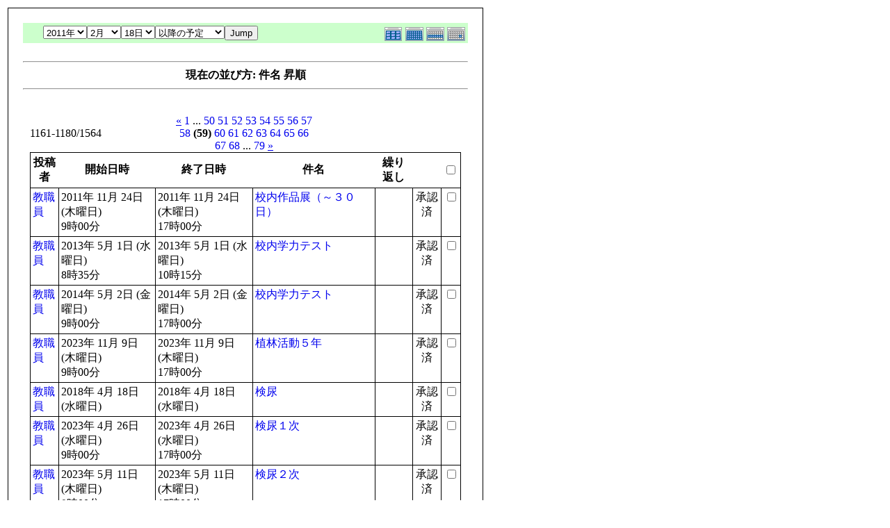

--- FILE ---
content_type: text/html; charset=UTF-8
request_url: http://fushimisyo.lolipop.jp/modules/piCal/print.php?smode=List&cid=0&num=20&order=summary&op=after&caldate=2011-2-18&pos=1160
body_size: 3447
content:
<!DOCTYPE HTML PUBLIC "-//W3C//DTD HTML 4.01 Transitional//EN">
<html>
  <head>
    <meta http-equiv="Content-Type" content="text/html; charset=UTF-8" />
    <title>御嵩町立伏見小学校オフィシャルホームページ</title>
    <meta name="COPYRIGHT" content="Copyright (c) 2004 by 御嵩町立伏見小学校オフィシャルホームページ" />
    <meta name="GENERATOR" content="piCal with XOOPS" />
    <style><!--
	table.outer {
		border-collapse: collapse; border: 1px solid black;
}
	}
	.head {
		padding: 3px; border: 1px black solid;
	}
	.even {
		padding: 3px; border: 1px black solid;
	}
	.odd {
		padding: 3px; border: 1px black solid;
	}
	table td {
		vertical-align: top;
	}
	a {
		text-decoration: none;
	}
    --></style>
  </head>
  <body bgcolor="#ffffff" text="#000000" onload="window.print()">
    <table border="0" style="font: 12px;"><tr><td>
      <table border="0" width="640" cellpadding="0" cellspacing="1" bgcolor="#000000"><tr><td>
        <table border="0" width="640" cellpadding="20" cellspacing="1" bgcolor="#ffffff">
          <tr valign="top">
            <td>
                              <table width="97%" cellspacing="0" cellpadding="0" border="0" align="center"><tr><td class='calframe'><table border='0' cellspacing='0' cellpadding='0' style='width:640px;'><tr><td></td></tr><tr><td nowrap='nowrap' align='center' bgcolor='#CCFFCC'><table border='0' cellspacing='0' cellpadding='0' width='640' class='pical-categoryform'><tr><td align='center' valign='middle' style='vertical-align:middle;' class='pical-categoryform'></td><td width='8'><img src='http://fushimisyo.lolipop.jp/modules/piCal/images/default/spacer.gif' alt='' width='8' height='4' /></td><td width='350' align='center' valign='middle' nowrap='nowrap' style='vertical-align:middle;'><img src='http://fushimisyo.lolipop.jp/modules/piCal/images/default/spacer.gif' alt='' width='350' height='4' /><br /><form action='http://fushimisyo.lolipop.jp/modules/piCal/index.php?smode=List&amp;num=20&amp;cid=0&amp;order=summary' method='POST' style='margin:0px;'><font size='4' color='#009900'><span class='calhead'><select name='pical_year'>			<option value='2001'>2001年</option>
			<option value='2002'>2002年</option>
			<option value='2003'>2003年</option>
			<option value='2004'>2004年</option>
			<option value='2005'>2005年</option>
			<option value='2006'>2006年</option>
			<option value='2007'>2007年</option>
			<option value='2008'>2008年</option>
			<option value='2009'>2009年</option>
			<option value='2010'>2010年</option>
			<option value='2011' selected='selected'>2011年</option>
			<option value='2012'>2012年</option>
			<option value='2013'>2013年</option>
			<option value='2014'>2014年</option>
			<option value='2015'>2015年</option>
			<option value='2016'>2016年</option>
			<option value='2017'>2017年</option>
			<option value='2018'>2018年</option>
			<option value='2019'>2019年</option>
			<option value='2020'>2020年</option>
</select><select name='pical_month'>			<option value='1'>1月</option>
			<option value='2' selected='selected'>2月</option>
			<option value='3'>3月</option>
			<option value='4'>4月</option>
			<option value='5'>5月</option>
			<option value='6'>6月</option>
			<option value='7'>7月</option>
			<option value='8'>8月</option>
			<option value='9'>9月</option>
			<option value='10'>10月</option>
			<option value='11'>11月</option>
			<option value='12'>12月</option>
</select><select name='pical_date'>			<option value='1'>1日</option>
			<option value='2'>2日</option>
			<option value='3'>3日</option>
			<option value='4'>4日</option>
			<option value='5'>5日</option>
			<option value='6'>6日</option>
			<option value='7'>7日</option>
			<option value='8'>8日</option>
			<option value='9'>9日</option>
			<option value='10'>10日</option>
			<option value='11'>11日</option>
			<option value='12'>12日</option>
			<option value='13'>13日</option>
			<option value='14'>14日</option>
			<option value='15'>15日</option>
			<option value='16'>16日</option>
			<option value='17'>17日</option>
			<option value='18' selected='selected'>18日</option>
			<option value='19'>19日</option>
			<option value='20'>20日</option>
			<option value='21'>21日</option>
			<option value='22'>22日</option>
			<option value='23'>23日</option>
			<option value='24'>24日</option>
			<option value='25'>25日</option>
			<option value='26'>26日</option>
			<option value='27'>27日</option>
			<option value='28'>28日</option>
			<option value='29'>29日</option>
			<option value='30'>30日</option>
			<option value='31'>31日</option>
</select><select name='op'>			<option value='after' selected='selected'>以降の予定</option>
			<option value='on'>にかかる予定</option>
			<option value='before'>以前の予定</option>
			<option value='all'>日付指定無効</option>
</select><input type='submit' name='pical_jumpcaldate' value='Jump' /></font></span></font><br /></form><img src='http://fushimisyo.lolipop.jp/modules/piCal/images/default/spacer.gif' alt='' width='350' height='4' /></td><td align='right' valign='middle' style='vertical-align:middle;'><img src='http://fushimisyo.lolipop.jp/modules/piCal/images/default/spacer.gif' alt='' width='128' height='4' /><br /><a href='?cid=0&amp;smode=Yearly&amp;caldate=2011-2-18'><img src='http://fushimisyo.lolipop.jp/modules/piCal/images/default/year_on.gif' border='0' width='30' height='24' alt='年間表示' title='年間表示' /></a><a href='?cid=0&amp;smode=Monthly&amp;caldate=2011-2-18'><img src='http://fushimisyo.lolipop.jp/modules/piCal/images/default/month_on.gif' border='0' width='30' height='24' alt='月表示' title='月表示' /></a><a href='?cid=0&amp;smode=Weekly&amp;caldate=2011-2-18'><img src='http://fushimisyo.lolipop.jp/modules/piCal/images/default/week_on.gif' border='0' width='30' height='24' alt='週表示' title='週表示' /></a><a href='?cid=0&amp;smode=Daily&amp;caldate=2011-2-18'><img src='http://fushimisyo.lolipop.jp/modules/piCal/images/default/day_on.gif' border='0' width='30' height='24' alt='一日表示' title='一日表示' /></a></td></tr></table></td></tr></table></td></tr><tr><td align="center"><br /><hr /><div><b>現在の並び方: 件名 昇順</b></div><hr /><br /></td></tr></table><form name='MainForm' action='http://fushimisyo.lolipop.jp/modules/piCal/index.php' target='_blank' method='post' style='margin:0px;'><table width="100%" cellspacing="0" cellpadding="10" border="0"><tr><td width="100%" align="center" valign="top"><table width="100%" cellspacing="0" cellpadding="0" border="0"><tr><td style='text-align:left;vertical-align:middle;width=33%;'>1161-1180/1564</td><td style='text-align:center;vertical-align:middle;width:33%;'><a href="/modules/piCal/print.php?smode=List&amp;cid=0&amp;num=20&amp;order=summary&amp;op=after&amp;caldate=2011-2-18&amp;pos=1140"><u>&laquo;</u></a> <a href="/modules/piCal/print.php?smode=List&amp;cid=0&amp;num=20&amp;order=summary&amp;op=after&amp;caldate=2011-2-18&amp;pos=0">1</a> ... <a href="/modules/piCal/print.php?smode=List&amp;cid=0&amp;num=20&amp;order=summary&amp;op=after&amp;caldate=2011-2-18&amp;pos=980">50</a> <a href="/modules/piCal/print.php?smode=List&amp;cid=0&amp;num=20&amp;order=summary&amp;op=after&amp;caldate=2011-2-18&amp;pos=1000">51</a> <a href="/modules/piCal/print.php?smode=List&amp;cid=0&amp;num=20&amp;order=summary&amp;op=after&amp;caldate=2011-2-18&amp;pos=1020">52</a> <a href="/modules/piCal/print.php?smode=List&amp;cid=0&amp;num=20&amp;order=summary&amp;op=after&amp;caldate=2011-2-18&amp;pos=1040">53</a> <a href="/modules/piCal/print.php?smode=List&amp;cid=0&amp;num=20&amp;order=summary&amp;op=after&amp;caldate=2011-2-18&amp;pos=1060">54</a> <a href="/modules/piCal/print.php?smode=List&amp;cid=0&amp;num=20&amp;order=summary&amp;op=after&amp;caldate=2011-2-18&amp;pos=1080">55</a> <a href="/modules/piCal/print.php?smode=List&amp;cid=0&amp;num=20&amp;order=summary&amp;op=after&amp;caldate=2011-2-18&amp;pos=1100">56</a> <a href="/modules/piCal/print.php?smode=List&amp;cid=0&amp;num=20&amp;order=summary&amp;op=after&amp;caldate=2011-2-18&amp;pos=1120">57</a> <a href="/modules/piCal/print.php?smode=List&amp;cid=0&amp;num=20&amp;order=summary&amp;op=after&amp;caldate=2011-2-18&amp;pos=1140">58</a> <b>(59)</b> <a href="/modules/piCal/print.php?smode=List&amp;cid=0&amp;num=20&amp;order=summary&amp;op=after&amp;caldate=2011-2-18&amp;pos=1180">60</a> <a href="/modules/piCal/print.php?smode=List&amp;cid=0&amp;num=20&amp;order=summary&amp;op=after&amp;caldate=2011-2-18&amp;pos=1200">61</a> <a href="/modules/piCal/print.php?smode=List&amp;cid=0&amp;num=20&amp;order=summary&amp;op=after&amp;caldate=2011-2-18&amp;pos=1220">62</a> <a href="/modules/piCal/print.php?smode=List&amp;cid=0&amp;num=20&amp;order=summary&amp;op=after&amp;caldate=2011-2-18&amp;pos=1240">63</a> <a href="/modules/piCal/print.php?smode=List&amp;cid=0&amp;num=20&amp;order=summary&amp;op=after&amp;caldate=2011-2-18&amp;pos=1260">64</a> <a href="/modules/piCal/print.php?smode=List&amp;cid=0&amp;num=20&amp;order=summary&amp;op=after&amp;caldate=2011-2-18&amp;pos=1280">65</a> <a href="/modules/piCal/print.php?smode=List&amp;cid=0&amp;num=20&amp;order=summary&amp;op=after&amp;caldate=2011-2-18&amp;pos=1300">66</a> <a href="/modules/piCal/print.php?smode=List&amp;cid=0&amp;num=20&amp;order=summary&amp;op=after&amp;caldate=2011-2-18&amp;pos=1320">67</a> <a href="/modules/piCal/print.php?smode=List&amp;cid=0&amp;num=20&amp;order=summary&amp;op=after&amp;caldate=2011-2-18&amp;pos=1340">68</a> ... <a href="/modules/piCal/print.php?smode=List&amp;cid=0&amp;num=20&amp;order=summary&amp;op=after&amp;caldate=2011-2-18&amp;pos=1560">79</a> <a href="/modules/piCal/print.php?smode=List&amp;cid=0&amp;num=20&amp;order=summary&amp;op=after&amp;caldate=2011-2-18&amp;pos=1180"><u>&raquo;</u></a> </td><td style='text-align:right;vertical-align:middle;width:34%;'></td></tr></table><table width='100%' class='outer' cellpadding='4' cellspacing='1'><tr valign='middle'><th class='head'>投稿者</th><th class='head'>開始日時</th><th class='head'>終了日時</th><th class='head'>件名</th><th class='head'>繰り返し</th><th class='head'></th><th class='head'><input type='checkbox' name='dummy' onclick="with(document.MainForm){for(i=0;i<length;i++){if(elements[i].type=='checkbox'){elements[i].checked=this.checked;}}}" /></th></tr><!-- Start event loop --><tr><td class='odd'><a href='http://fushimisyo.lolipop.jp/userinfo.php?uid=00000002'>教職員</a></td><td class='odd'>2011年 11月 24日 (木曜日)<br />9時00分</td><td class='odd'>2011年 11月 24日 (木曜日)<br />17時00分</td><td class='odd'><a href='http://fushimisyo.lolipop.jp/modules/piCal/index.php?action=View&amp;event_id=0000000010'>校内作品展（～３０日）</a></td><td class='odd'></td><td class='odd' align='center'>承認済</td><td class='odd' align='right'><input type='checkbox' name='ids[]' value='0000000010' /></td></tr><tr><td class='even'><a href='http://fushimisyo.lolipop.jp/userinfo.php?uid=00000002'>教職員</a></td><td class='even'>2013年 5月 1日 (水曜日)<br />8時35分</td><td class='even'>2013年 5月 1日 (水曜日)<br />10時15分</td><td class='even'><a href='http://fushimisyo.lolipop.jp/modules/piCal/index.php?action=View&amp;event_id=0000000285'>校内学力テスト</a></td><td class='even'></td><td class='even' align='center'>承認済</td><td class='even' align='right'><input type='checkbox' name='ids[]' value='0000000285' /></td></tr><tr><td class='odd'><a href='http://fushimisyo.lolipop.jp/userinfo.php?uid=00000002'>教職員</a></td><td class='odd'>2014年 5月 2日 (金曜日)<br />9時00分</td><td class='odd'>2014年 5月 2日 (金曜日)<br />17時00分</td><td class='odd'><a href='http://fushimisyo.lolipop.jp/modules/piCal/index.php?action=View&amp;event_id=0000000367'>校内学力テスト</a></td><td class='odd'></td><td class='odd' align='center'>承認済</td><td class='odd' align='right'><input type='checkbox' name='ids[]' value='0000000367' /></td></tr><tr><td class='even'><a href='http://fushimisyo.lolipop.jp/userinfo.php?uid=00000002'>教職員</a></td><td class='even'>2023年 11月 9日 (木曜日)<br />9時00分</td><td class='even'>2023年 11月 9日 (木曜日)<br />17時00分</td><td class='even'><a href='http://fushimisyo.lolipop.jp/modules/piCal/index.php?action=View&amp;event_id=0000001475'>植林活動５年</a></td><td class='even'></td><td class='even' align='center'>承認済</td><td class='even' align='right'><input type='checkbox' name='ids[]' value='0000001475' /></td></tr><tr><td class='odd'><a href='http://fushimisyo.lolipop.jp/userinfo.php?uid=00000002'>教職員</a></td><td class='odd'>2018年 4月 18日 (水曜日)<br /></td><td class='odd'>2018年 4月 18日 (水曜日)<br /></td><td class='odd'><a href='http://fushimisyo.lolipop.jp/modules/piCal/index.php?action=View&amp;event_id=0000000715'>検尿</a></td><td class='odd'></td><td class='odd' align='center'>承認済</td><td class='odd' align='right'><input type='checkbox' name='ids[]' value='0000000715' /></td></tr><tr><td class='even'><a href='http://fushimisyo.lolipop.jp/userinfo.php?uid=00000002'>教職員</a></td><td class='even'>2023年 4月 26日 (水曜日)<br />9時00分</td><td class='even'>2023年 4月 26日 (水曜日)<br />17時00分</td><td class='even'><a href='http://fushimisyo.lolipop.jp/modules/piCal/index.php?action=View&amp;event_id=0000001287'>検尿１次</a></td><td class='even'></td><td class='even' align='center'>承認済</td><td class='even' align='right'><input type='checkbox' name='ids[]' value='0000001287' /></td></tr><tr><td class='odd'><a href='http://fushimisyo.lolipop.jp/userinfo.php?uid=00000002'>教職員</a></td><td class='odd'>2023年 5月 11日 (木曜日)<br />9時00分</td><td class='odd'>2023年 5月 11日 (木曜日)<br />17時00分</td><td class='odd'><a href='http://fushimisyo.lolipop.jp/modules/piCal/index.php?action=View&amp;event_id=0000001299'>検尿２次</a></td><td class='odd'></td><td class='odd' align='center'>承認済</td><td class='odd' align='right'><input type='checkbox' name='ids[]' value='0000001299' /></td></tr><tr><td class='even'><a href='http://fushimisyo.lolipop.jp/userinfo.php?uid=00000002'>教職員</a></td><td class='even'>2023年 5月 17日 (水曜日)<br />9時00分</td><td class='even'>2023年 5月 17日 (水曜日)<br />17時00分</td><td class='even'><a href='http://fushimisyo.lolipop.jp/modules/piCal/index.php?action=View&amp;event_id=0000001312'>検尿２次</a></td><td class='even'></td><td class='even' align='center'>承認済</td><td class='even' align='right'><input type='checkbox' name='ids[]' value='0000001312' /></td></tr><tr><td class='odd'><a href='http://fushimisyo.lolipop.jp/userinfo.php?uid=00000002'>教職員</a></td><td class='odd'>2023年 5月 26日 (金曜日)<br />9時00分</td><td class='odd'>2023年 5月 26日 (金曜日)<br />17時00分</td><td class='odd'><a href='http://fushimisyo.lolipop.jp/modules/piCal/index.php?action=View&amp;event_id=0000001321'>検尿２次予備日</a></td><td class='odd'></td><td class='odd' align='center'>承認済</td><td class='odd' align='right'><input type='checkbox' name='ids[]' value='0000001321' /></td></tr><tr><td class='even'><a href='http://fushimisyo.lolipop.jp/userinfo.php?uid=00000002'>教職員</a></td><td class='even'>2012年 11月 28日 (水曜日)<br />9時30分</td><td class='even'>2012年 11月 28日 (水曜日)<br />11時25分</td><td class='even'><a href='http://fushimisyo.lolipop.jp/modules/piCal/index.php?action=View&amp;event_id=0000000192'>歯の学習（１・２年生）</a></td><td class='even'></td><td class='even' align='center'>承認済</td><td class='even' align='right'><input type='checkbox' name='ids[]' value='0000000192' /></td></tr><tr><td class='odd'><a href='http://fushimisyo.lolipop.jp/userinfo.php?uid=00000002'>教職員</a></td><td class='odd'>2012年 11月 20日 (火曜日)<br />9時30分</td><td class='odd'>2012年 11月 20日 (火曜日)<br />11時25分</td><td class='odd'><a href='http://fushimisyo.lolipop.jp/modules/piCal/index.php?action=View&amp;event_id=0000000187'>歯の学習（３・４年生）</a></td><td class='odd'></td><td class='odd' align='center'>承認済</td><td class='odd' align='right'><input type='checkbox' name='ids[]' value='0000000187' /></td></tr><tr><td class='even'><a href='http://fushimisyo.lolipop.jp/userinfo.php?uid=00000002'>教職員</a></td><td class='even'>2012年 11月 15日 (木曜日)<br />9時30分</td><td class='even'>2012年 11月 15日 (木曜日)<br />11時25分</td><td class='even'><a href='http://fushimisyo.lolipop.jp/modules/piCal/index.php?action=View&amp;event_id=0000000181'>歯の学習（５・６年生）</a></td><td class='even'></td><td class='even' align='center'>承認済</td><td class='even' align='right'><input type='checkbox' name='ids[]' value='0000000181' /></td></tr><tr><td class='odd'><a href='http://fushimisyo.lolipop.jp/userinfo.php?uid=00000002'>教職員</a></td><td class='odd'>2012年 5月 17日 (木曜日)<br />8時35分</td><td class='odd'>2012年 5月 17日 (木曜日)<br />10時15分</td><td class='odd'><a href='http://fushimisyo.lolipop.jp/modules/piCal/index.php?action=View&amp;event_id=0000000073'>歯科健診（１・２・３年）</a></td><td class='odd'></td><td class='odd' align='center'>承認済</td><td class='odd' align='right'><input type='checkbox' name='ids[]' value='0000000073' /></td></tr><tr><td class='even'><a href='http://fushimisyo.lolipop.jp/userinfo.php?uid=00000002'>教職員</a></td><td class='even'>2012年 9月 27日 (木曜日)<br />8時35分</td><td class='even'>2012年 9月 27日 (木曜日)<br />10時00分</td><td class='even'><a href='http://fushimisyo.lolipop.jp/modules/piCal/index.php?action=View&amp;event_id=0000000143'>歯科健診（４・５・６年）</a></td><td class='even'></td><td class='even' align='center'>承認済</td><td class='even' align='right'><input type='checkbox' name='ids[]' value='0000000143' /></td></tr><tr><td class='odd'><a href='http://fushimisyo.lolipop.jp/userinfo.php?uid=00000002'>教職員</a></td><td class='odd'>2022年 6月 2日 (木曜日)<br /></td><td class='odd'>2022年 6月 2日 (木曜日)<br /></td><td class='odd'><a href='http://fushimisyo.lolipop.jp/modules/piCal/index.php?action=View&amp;event_id=0000001002'>歯科検診</a></td><td class='odd'></td><td class='odd' align='center'>承認済</td><td class='odd' align='right'><input type='checkbox' name='ids[]' value='0000001002' /></td></tr><tr><td class='even'><a href='http://fushimisyo.lolipop.jp/userinfo.php?uid=00000002'>教職員</a></td><td class='even'>2022年 6月 16日 (木曜日)<br /></td><td class='even'>2022年 6月 16日 (木曜日)<br /></td><td class='even'><a href='http://fushimisyo.lolipop.jp/modules/piCal/index.php?action=View&amp;event_id=0000001018'>歯科検診</a></td><td class='even'></td><td class='even' align='center'>承認済</td><td class='even' align='right'><input type='checkbox' name='ids[]' value='0000001018' /></td></tr><tr><td class='odd'><a href='http://fushimisyo.lolipop.jp/userinfo.php?uid=00000002'>教職員</a></td><td class='odd'>2023年 6月 15日 (木曜日)<br />9時00分</td><td class='odd'>2023年 6月 15日 (木曜日)<br />17時00分</td><td class='odd'><a href='http://fushimisyo.lolipop.jp/modules/piCal/index.php?action=View&amp;event_id=0000001363'>歯科検診(1・2・3年・あすひま)</a></td><td class='odd'></td><td class='odd' align='center'>承認済</td><td class='odd' align='right'><input type='checkbox' name='ids[]' value='0000001363' /></td></tr><tr><td class='even'><a href='http://fushimisyo.lolipop.jp/userinfo.php?uid=00000002'>教職員</a></td><td class='even'>2023年 6月 8日 (木曜日)<br />9時00分</td><td class='even'>2023年 6月 8日 (木曜日)<br />17時00分</td><td class='even'><a href='http://fushimisyo.lolipop.jp/modules/piCal/index.php?action=View&amp;event_id=0000001350'>歯科検診(３・４・６年）</a></td><td class='even'></td><td class='even' align='center'>承認済</td><td class='even' align='right'><input type='checkbox' name='ids[]' value='0000001350' /></td></tr><tr><td class='odd'><a href='http://fushimisyo.lolipop.jp/userinfo.php?uid=00000002'>教職員</a></td><td class='odd'>2023年 9月 28日 (木曜日)<br />9時00分</td><td class='odd'>2023年 9月 28日 (木曜日)<br />17時00分</td><td class='odd'><a href='http://fushimisyo.lolipop.jp/modules/piCal/index.php?action=View&amp;event_id=0000001434'>歯科検診(３・４・６年）</a></td><td class='odd'></td><td class='odd' align='center'>承認済</td><td class='odd' align='right'><input type='checkbox' name='ids[]' value='0000001434' /></td></tr><tr><td class='even'><a href='http://fushimisyo.lolipop.jp/userinfo.php?uid=00000002'>教職員</a></td><td class='even'>2023年 10月 26日 (木曜日)<br />9時00分</td><td class='even'>2023年 10月 26日 (木曜日)<br />17時00分</td><td class='even'><a href='http://fushimisyo.lolipop.jp/modules/piCal/index.php?action=View&amp;event_id=0000001462'>歯科検診235年あすなろひまわり</a></td><td class='even'></td><td class='even' align='center'>承認済</td><td class='even' align='right'><input type='checkbox' name='ids[]' value='0000001462' /></td></tr><!-- End event loop --><tr><td colspan='7' align='right' class='head'>チェックした予定を: &nbsp; iCalendarで出力する<input type='submit' name='output_ics_confirm' value='出力' /></td></tr></table><table border='0' cellspacing='0' cellpadding='0' width='570'><tr><td width='10'><img src='http://fushimisyo.lolipop.jp/modules/piCal/images/default/spacer.gif' alt='' width='10' height='10' /></td><td width='100%' align='right'><a href='http://xoops.peak.ne.jp/' target='_blank'>piCal-0.8</a></td></tr></table></td></tr></table></form><br /><br />

                          </td>
          </tr>
        </table>
      </td></tr></table>
      <br /><br />
      <hr><br />
      この予定は 御嵩町立伏見小学校オフィシャルホームページ にて作成されました
      <br /><a href="http://fushimisyo.lolipop.jp/">http://fushimisyo.lolipop.jp</a>
    </td></tr></table>
  </body>
</html>